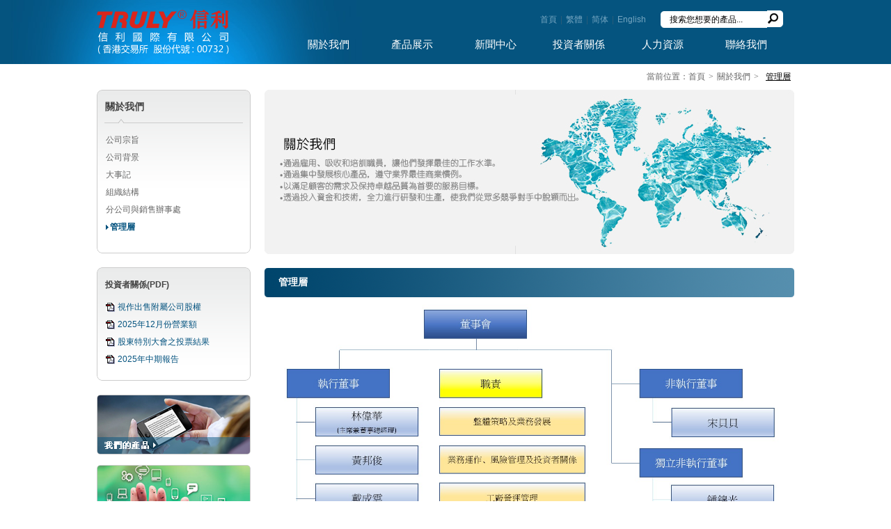

--- FILE ---
content_type: text/html; charset=utf-8
request_url: https://truly.com.hk/about.aspx?Cateid=69
body_size: 3911
content:

<!DOCTYPE html PUBLIC "-//W3C//DTD XHTML 1.0 Transitional//EN" "http://www.w3.org/TR/xhtml1/DTD/xhtml1-transitional.dtd">
<html xmlns="http://www.w3.org/1999/xhtml">
<head>
<meta http-equiv="Content-Type" content="text/html; charset=utf-8" />

<title>信利國際有限公司</title>
<meta name="keywords" content="信利國際有限公司"/>
<meta name="description" content="信利國際有限公司"/>

<link href="/template/TW/Css/style.css" rel="stylesheet" type="text/css" />
<script type="text/javascript" src="/template/TW/Js/jquery-1.8.0.min.js"></script>
<link href="/template/TW/Css/menu.css" rel="stylesheet" type="text/css" />
<script type="text/javascript" src="/template/TW/Js/ddsmoothmenu.js"></script>
<script type="text/javascript">
ddsmoothmenu.init({
mainmenuid: "smoothmenu1",
orientation: 'h',
classname: 'ddsmoothmenu',
contentsource: "markup"
})
</script>
<script type="text/javascript" src="/template/TW/Js/jquery.jslides.js"></script>	
<link href="/template/TW/Css/banner.css" rel="stylesheet" type="text/css" />
<script src="/sysaspx/common.js" type="text/javascript"></script>
</head>
<body>

<!--[if IE 6]>
<script src="/template/TW/Js/DD_belatedPNG.js" type="text/javascript"></script>
<script>
  /* EXAMPLE */
  DD_belatedPNG.fix('.png_bg');
  
  /* string argument can be any CSS selector */
  /* .png_bg example is unnecessary */
  /* change it to what suits you! */
</script>
<![endif]-->
<script type="text/javascript">
  $(document).ready(function(){
    var fid='69';
   $("#"+fid+"").attr("class","pro_menubg_over");
   $("#Div_"+fid+"").css("display","");
   var sid='69';
   $("#show"+sid+"").css("display","");
}); 
</script>
<div class="top">
  <div class="tcon">
    <div class="leftlogo"><a href="index.aspx"><img class="png_bg" src="/template/TW/Images/logo.png" border="0" /></a></div>
	<div class="rightmenu">
	   	<div class="search">
<script language="javascript" type="text/javascript">
function search_OnSubmit(){
var KeyWord=get("KeyWord").value.Trim();
if(KeyWord.length<1){alert("請輸入關鍵字");return false;}
}
</script>
<form style="margin:0px;padding:0px;" action="Search.aspx" method="get" onSubmit="javascript:return search_OnSubmit(this);">
<span style="padding-right:18px;"><a href="index.aspx">首頁</a><span style="color:#2c5d79; padding:0px 5px;">|</span><a href="/tw/index.aspx">繁體</a><span style="color:#2c5d79; padding:0px 5px;">|</span><a href="/cn/index.aspx">简体</a><span style="color:#2c5d79; padding:0px 5px;">|</span><a href="/en/index.aspx">English</a></span>
<input class="search_left"  name="KeyWord" id="KeyWord" type="text" value="搜索您想要的產品..."  onfocus="if (this.value=='搜索您想要的產品...') this.value='';" /><input class="search_right" type="submit" value="&nbsp;" />
</form>			
		</div>
		<div class="clear"></div>
		<div id="navigation">
      <div id="smoothmenu1" class="ddsmoothmenu">
        <ul>
		  
          <li>
            <a href="about.aspx?CateID=65">關於我們</a>
            <ul> 
              <li><a href="about.aspx?Cateid=65">公司宗旨</a></li>
              <li><a href="about.aspx?Cateid=66">公司背景</a></li>
              <li><a href="about.aspx?Cateid=294">大事記</a></li>
              <li><a href="about.aspx?Cateid=67">組織結構</a></li>
              <li><a href="about.aspx?Cateid=68">分公司與銷售辦事處</a></li>
              <li><a href="about.aspx?Cateid=69">管理層</a></li>


            </ul>
          </li>

<!--          <li>
            <a href="group.aspx?CateID=73">集團公司</a>
            <ul>
              <li><a href="group.aspx?Cateid=73">主要子公司</a></li>
			  <li><a href="group.aspx?Cateid=78">主要聯營公司</a></li>
            </ul>
          </li>	-->	
		  	  
          <li>
            <a href="pro.aspx?CateID=80">產品展示</a>
            <ul>
              <li><a href="pro.aspx?Cateid=80">顯示屏產品</a></li>
              <li><a href="pro.aspx?Cateid=81">觸控屏及觸控模組</a></li>
              <li><a href="pro.aspx?Cateid=82">微型攝像模組</a></li>
              <li><a href="pro.aspx?Cateid=662">指紋識別模組</a></li>
              <li><a href="pro.aspx?Cateid=663">玻璃蓋板產品</a></li>
              <li><a href="pro.aspx?Cateid=83">個人保健產品</a></li>
              <li><a href="pro.aspx?Cateid=84">計算機</a></li>
              <li><a href="pro.aspx?Cateid=123">其他電子消費產品</a></li>


            </ul>
          </li>	
		  
          <li>
            <a href="news.aspx?CateId=86">新聞中心</a>
            <ul>
              <li><a href="news.aspx?Cateid=86">公司新聞</a></li>
              <li><a href="news.aspx?Cateid=87">行業資訊</a></li>
              <li><a href="news.aspx?Cateid=88">媒體關註</a></li>


            </ul>
          </li>	
		  
          <li>
            <a href="fund.aspx?CateId=90">投資者關係</a>
            <ul>
              <li><a href="fund.aspx?CateId=90">公司簡介</a></li>
              <li><a href="fund.aspx?CateId=91">董事會成員</a></li>
              <li><a href="fund.aspx?CateId=92">董事會轄下委員會</a></li>
              <li><a href="fund.aspx?CateId=127">企業管治</a></li>
              <li><a href="fin.aspx?id=699&CateId=93">財務報告</a></li>
              <li><a href="notices.aspx?id=764&CateId=152">通告</a></li>
              <li><a href="press.aspx?id=700&CateId=129">新聞稿</a></li>
              <li><a href="talk.aspx?id=701&CateId=130">業績公告</a></li>
              <li><a href="fund.aspx?CateId=134">股價圖</a></li>
              <li><a href="fundlist.aspx?CateId=95">研究報告</a></li>
              <li><a href="other.aspx?id=702&CateId=94">其他公告</a></li>
              <li><a href="fund.aspx?CateId=132">投資者關係日程表</a></li>
              <li><a href="fund.aspx?CateId=133">投資者關係聯繫方式</a></li>


            </ul>
          </li>	
		  
          <li>
            <a href="job.aspx?CateId=107">人力資源</a>
            <ul>
              <li><a href="hr.aspx?CateId=106">人才理念</a></li>
              <li><a href="hr.aspx?CateId=135">招聘流程</a></li>
              <li><a href="job.aspx?CateId=107">招聘信息</a></li>
              <li><a href="jobs.aspx?CateId=119">在线应聘</a></li>


            </ul>
          </li>	
		  
		  <li>
            <a href="contact.aspx?CateId=109">聯絡我們</a>
            <ul>
              <li><a href="contact.aspx?CateId=109">聯系方式</a></li>
              <li><a href="contact.aspx?CateId=110">電子地圖</a></li>
              <li><a href="feedback.aspx?CateId=111">客戶留言</a></li>


            </ul>
          </li>
        </ul>
      </div>
</div>
	</div>
	<div class="clear"></div>
  </div>
</div>
<div class="page">
  <div class="add">當前位置：首頁<span>></span>關於我們<span>></span><span style="color:#000; text-decoration:underline;">管理層</span></div>


  <div class="left">
     <div class="menu">
	    <div class="title">關於我們</div>
		<div class="menucon">
		  <ul>
                 <li><a id="65"  class="pro_menubg_"  href="about.aspx?Cateid=65">公司宗旨</a></li>
                 <li><a id="66"  class="pro_menubg_"  href="about.aspx?Cateid=66">公司背景</a></li>
                 <li><a id="294"  class="pro_menubg_"  href="about.aspx?Cateid=294">大事記</a></li>
                 <li><a id="67"  class="pro_menubg_"  href="about.aspx?Cateid=67">組織結構</a></li>
                 <li><a id="68"  class="pro_menubg_"  href="about.aspx?Cateid=68">分公司與銷售辦事處</a></li>
                 <li><a id="69"  class="pro_menubg_"  href="about.aspx?Cateid=69">管理層</a></li>


		  </ul>
		</div>
		<div class="bottom"></div>
	 </div>
	 <div class="fund">
	    <div class="title">投資者關係(PDF)</div>
		<div class="fundcon">
		  <ul>
  		  
		     <li><a style="color:#04537f;" href="/Upload/trulyhk/Chinese/OtherAnnouncement/2026/Other/cDeemedDisposal-17504635848.pdf" target="_blank">視作出售附屬公司股權</a></li>
  		  
		     <li><a style="color:#04537f;" href="/Upload/trulyhk/Chinese/OtherAnnouncement/2025/Turnover/cDec25t-17004723960.pdf" target="_blank">2025年12月份營業額</a></li>
  		  
		     <li><a style="color:#04537f;" href="/Upload/trulyhk/Chinese/OtherAnnouncement/2025/c_Poll2025EGM-17422362094.pdf" target="_blank">股東特別大會之投票結果</a></li>
  		  
		     <li><a style="color:#04537f;" href="/Upload/trulyhk/Chinese/InterimAnnualReport/2025/CW00732IR25-17354773965.pdf" target="_blank">2025年中期報告</a></li>
<span id='DcmsPage_PageInfo' style='display:none;'>2|8</span>
	


	
		  </ul>
		</div>
		<div class="bottom"></div>
	 </div>
	 <div class="link" style="padding-bottom:15px;"><a href="pro.aspx?CateID=80"><img src="/template/TW/Images/page_left_link1.png" border="0" /></a></div>
	 <div class="link"><a href="contact.aspx?CateId=109"><img src="/template/TW/Images/page_left_link2.png" border="0" /></a></div>
  </div>
  <div  class="right">
     <div class="banner"><img src="/Upload/test/gywmF-17552485165.jpg" /></div>


	 <div class="rcon">
	    <div class="title">管理層</div>
		<div class="neirong"><img width="725" height="420" align="middle" alt="" src="/Upload/trulyhk/Chinese/企業管治/OrgChart25Mar2023C-16593940348.jpg" /></div>


	 </div>
  </div>
  <div class="clear"></div>
</div>

<div class="foot">
  <div class="fcon">
     <div class="fmenu">
	    <ul>
		   <li style="color:#000; line-height:30px; border-bottom:1px solid #CCC; margin-bottom:5px;">關於我們</li>
                 <li><a href="about.aspx?Cateid=65">公司宗旨</a></li>
                 <li><a href="about.aspx?Cateid=66">公司背景</a></li>
                 <li><a href="about.aspx?Cateid=294">大事記</a></li>
                 <li><a href="about.aspx?Cateid=67">組織結構</a></li>
                 <li><a href="about.aspx?Cateid=68">分公司與銷售辦事處</a></li>
                 <li><a href="about.aspx?Cateid=69">管理層</a></li>


		</ul>
	 </div>
	 
<!--	 <div class="fmenu">
	    <ul>
		   <li style="color:#000; line-height:30px; border-bottom:1px solid #CCC; margin-bottom:5px;">主要子公司</li>
			<!-- <li><a href="group.aspx?Cateid=73">-&nbsp;信利半導體有限公司</a></li>
			<!-- <li><a href="group.aspx?Cateid=74">-&nbsp;信利儀器有限公司</a></li>
			<!-- <li><a href="group.aspx?Cateid=75">-&nbsp;信利電子有限公司</a></li>
			<!-- <li><a href="group.aspx?Cateid=76">-&nbsp;信利工業有限公司</a></li>
			<!-- <li><a href="group.aspx?Cateid=77">-&nbsp;信利光電有限公司</a></li>


		  <!-- <li style="color:#000; line-height:30px; border-bottom:1px solid #CCC; margin-bottom:5px;">主要聯營公司</li>
			<!-- <li><a href="group.aspx?Cateid=78">-&nbsp;信利（惠州）智能顯示</a></li>


		</ul>
	 </div>-->
	 
	 <div class="fmenu">
	    <ul>
		   <li style="color:#000; line-height:30px; border-bottom:1px solid #CCC; margin-bottom:5px;">工廠環境</li>
                 <li><a href="case.aspx?Cateid=101">位置與地圖</a></li>
                 <li><a href="case.aspx?Cateid=103">質量成果</a></li>
                 <li><a href="case.aspx?Cateid=104"> 工廠映像</a></li>
                 <li><a href="case.aspx?Cateid=622">全景監控</a></li>


		</ul>
	 </div>
	 <div class="fmenu" style="width:360px;">
	    <ul>
		   <li style="color:#000; line-height:30px; border-bottom:1px solid #CCC; margin-bottom:5px;">投資者關係</li>
		   <div style="float:left;"></div>
                 <li style="float:left; width:150px; padding-right:30px;"><a href="fund.aspx?CateId=90">公司簡介</a></li>
                 <li style="float:left; width:150px; padding-right:30px;"><a href="fund.aspx?CateId=91">董事會成員</a></li>
                 <li style="float:left; width:150px; padding-right:30px;"><a href="fund.aspx?CateId=92">董事會轄下委員會</a></li>
                 <li style="float:left; width:150px; padding-right:30px;"><a href="fund.aspx?CateId=127">企業管治</a></li>
                 <li style="float:left; width:150px; padding-right:30px;"><a href="fin.aspx?id=699&CateId=93">財務報告</a></li>
                 <li style="float:left; width:150px; padding-right:30px;"><a href="notices.aspx?id=764&CateId=152">通告</a></li>
                 <li style="float:left; width:150px; padding-right:30px;"><a href="press.aspx?id=700&CateId=129">新聞稿</a></li>
                 <li style="float:left; width:150px; padding-right:30px;"><a href="talk.aspx?id=701&CateId=130">業績公告</a></li>
                 <li style="float:left; width:150px; padding-right:30px;"><a href="fund.aspx?CateId=134">股價圖</a></li>
                 <li style="float:left; width:150px; padding-right:30px;"><a href="fundlist.aspx?CateId=95">研究報告</a></li>
                 <li style="float:left; width:150px; padding-right:30px;"><a href="other.aspx?id=702&CateId=94">其他公告</a></li>
                 <li style="float:left; width:150px; padding-right:30px;"><a href="fund.aspx?CateId=132">投資者關係日程表</a></li>
                 <li style="float:left; width:150px; padding-right:30px;"><a href="fund.aspx?CateId=133">投資者關係聯繫方式</a></li>


		</ul>
	 </div>
	 <div class="fmenu" style="width:106px; margin:0;">
	    <ul>
		   <li style="color:#000; line-height:30px; border-bottom:1px solid #CCC; margin-bottom:5px;">友情鏈接</li>
                 <li><a href="dow.aspx?Cateid=97">信利半導體有限公司</a></li>
                 <li><a href="dow.aspx?Cateid=98">信利光電有限公司</a></li>
                 <li><a href="dow.aspx?Cateid=99">信利電子有限公司</a></li>
                 <li><a href="dow.aspx?Cateid=124">信利工業有限公司</a></li>
                 <li><a href="dow.aspx?Cateid=125">信利儀器有限公司</a></li>


		</ul>
	 </div>
	 
	 <div class="clear"></div>
  </div>
</div>
<div class="copy">
  <div class="ccon"><!--<a href="about.aspx?CateID=120">法律責任</a><span>|</span><a href="job.aspx?CateId=107">工作機會</a><span>|</span><a href="contact.aspx?CateId=109">聯絡我們</a>-->&copy; 版權2014-2023信利國際有限公司 本公司保留一切版權 .

　
<a style="font-weight:bold; padding-left:5px;" href="about.aspx?CateID=121">免責聲明</a>
  </div>
</div>
<script>
var Mar = document.getElementById("Marquee");
var child_div=Mar.getElementsByTagName("li")
var picH = 16;//移动高度
var scrollstep=2;//移动步幅,越大越快
var scrolltime=50;//移动频度(毫秒)越大越慢
var stoptime=3000;//间断时间(毫秒)
var tmpH = 0;
Mar.innerHTML += Mar.innerHTML;
function start(){
if(tmpH < picH){
tmpH += scrollstep;
if(tmpH > picH )tmpH = picH ;
Mar.scrollTop = tmpH;
setTimeout(start,scrolltime);
}else{
tmpH = 0;
Mar.appendChild(child_div[0]);
Mar.scrollTop = 0;
setTimeout(start,stoptime);
}
}
onload=function(){setTimeout(start,stoptime)};
</script>
<script defer src="https://static.cloudflareinsights.com/beacon.min.js/vcd15cbe7772f49c399c6a5babf22c1241717689176015" integrity="sha512-ZpsOmlRQV6y907TI0dKBHq9Md29nnaEIPlkf84rnaERnq6zvWvPUqr2ft8M1aS28oN72PdrCzSjY4U6VaAw1EQ==" data-cf-beacon='{"version":"2024.11.0","token":"9315a6a0e8d4400da6a710bb102a3333","r":1,"server_timing":{"name":{"cfCacheStatus":true,"cfEdge":true,"cfExtPri":true,"cfL4":true,"cfOrigin":true,"cfSpeedBrain":true},"location_startswith":null}}' crossorigin="anonymous"></script>
</body>
</html>


--- FILE ---
content_type: text/css
request_url: https://truly.com.hk/template/TW/Css/style.css
body_size: 2473
content:
*{padding:0px; margin:0px; list-style-type:none;}
body{overflow-x:hidden; overflow-y:auto;}
body,td,th{font-family: Arial, Helvetica, sans-serif; font-size:12px;color:#666;}
a{text-decoration:none;color:#666;}
a:hover{color:#04537f;}
p,form{padding:0px;margin:0px;}
.clear{clear:both;}
img{border:0px;}

.top{width:100%; height:92px; background:url(../Images/top_bg.jpg) #04537f top center no-repeat;}
.top .tcon{width:1002px; height:92px; margin: 0 auto;}
.top .tcon .leftlogo{width:192px; height:92px; float:left;}
.top .tcon .rightmenu{width:721px; height:92px; float:right;}
.top .tcon .rightmenu .search{width:365px; height:24px; float:right; padding:15px 0px 10px 0px; overflow:hidden;}
.search_left{width:140px; height:25px; line-height:25px;*height:24px;*line-height:24px;background:url(../Images/search_left_bg.png) no-repeat; border:0px; font-size:12px; padding-left:13px;}
.search_right{width:24px; height:24px; background:url(../Images/search_left_btn.png) no-repeat;border:0px; cursor:pointer;}
.top .tcon .rightmenu .search a{color:#76a6c1;}
.top .tcon .rightmenu .search a:hover{color:#FFF; text-decoration:underline;}
.con{width:1002px; margin:20px auto;}
.con .cnews{width:972px; height:38px; line-height:38px; background:url(../Images/news_bg.png) no-repeat; margin:20px 0px; padding:0px 15px; overflow:hidden;}
.con .cnews .newsleft{width:600px;float:left; height:100%;}
.con .cnews .newsright{width:192px;float:right;}
#Marquee{ height:20px; overflow:hidden;}
#Marquee li{height:20px; list-style:none;}
#Marquee li a{color:#666;}
#Marquee li a:hover{color:#818181; text-decoration:underline;}
.con .cen{width:100%; height:229px;}
.con .cen ul .nav{width:235px; height:229px; float:left; background:url(../Images/con_bg.png) no-repeat; margin-right:20px;}
.con .cen ul .nav img{width:233px; height:79px; padding:2px 1px 8px 1px;}
.con .cen ul .nav .nr{width:215px; height:140px; padding:0px 10px;}
.con .cen ul .nav .nr .tt{width:100%; height:26px; font:bold 14px Microsoft YaHei; color:#04537f;letter-spacing:1px;}
.con .cen ul .nav .nr .cc{width:100%; height:80px; line-height:20px; color:#000; overflow:hidden;}
.con .cen ul .nav .nr .cc a{color:#04537f; text-decoration:underline;}
.con .cen ul .nav .nr .bb img{width:13px; height:12px; float:right; padding-top:10px;}
.con .cen ul .nav .nr .cc ul li{height:20px; background:none;}
.con .cen ul .nav .nr .cc ul li a{color:#04537f; text-decoration:none;}
.con .cen ul .nav .nr .cc ul li a:hover{color:#04537f; text-decoration:underline;}

.page{width:1002px; margin:0px auto 20px auto;}
.page .add{width:100%; padding:10px 0px;text-align:right;}
.page .add span{padding:0px 5px; font-family:"宋体";}
.page .left{width:221px; float:left;} 
.page .left .menu{width:100%; background:url(../Images/page_menu_bg_top.png) no-repeat;}
.page .left .menu .title{width:100%; height:60px; text-indent:12px; font:bold 14px "宋体"; color:#444; line-height:50px;}
.page .left .menu .menucon{width:195px; min-height:157px; padding:0px 12px; border-left:1px solid #ccc;border-right:1px solid #ccc; }
.page .left .menu .menucon ul li{width:100%; height:25px; *height:1%; line-height:25px;*line-height:23px;}
a.pro_menubg_:link,a.pro_menubg_:visited{display:block;}
a.pro_menubg_:hover{background:url(../Images/lcon1.png) left center no-repeat;text-indent:6px; color:#04537f;}
a.pro_menubg_over:link,a.pro_menubg_over:visited{background:url(../Images/lcon1.png) left center no-repeat;text-indent:6px; font-weight:bold; display:block; color:#04537f;}
a.pro_menubg_over:hover{background:url(../Images/lcon1.png) left center no-repeat;text-indent:6px; font-weight:bold; color:#04537f;}
.page .left .menu .bottom{width:100%; height:18px; background:url(../Images/page_menu_bg_bottom.png) no-repeat;}

.page .left .fund{width:100%; background:url(../Images/page_fund_bg_top.png) no-repeat; margin:20px 0px;}
.page .left .fund .title{width:100%; height:40px; text-indent:12px; font-weight:bold;color:#444; line-height:40px; padding-top:5px;}
.page .left .fund .fundcon{width:195px; padding:0px 12px; border-left:1px solid #ccc;border-right:1px solid #ccc; }
.page .left .fund .fundcon ul li{width:100%; height:25px; line-height:25px; background:url(../Images/lcon2.png) left center no-repeat; text-indent:17px;}
.page .left .fund .fundcon ul li a{display:block;}
.page .left .fund .fundcon ul li a:hover{ text-decoration:underline; color:#666;}
.page .left .fund .bottom{width:100%; height:18px; background:url(../Images/page_menu_bg_bottom.png) no-repeat;}


.page .left .link img{width:100%; height:86px;}

.page .right{width:761px; float:right;}
.page .right .banner img{width:100%; height:236px;}
.page .right .rcon{width:100%; padding-top:20px;}
.page .right .rcon .title{width:100%; height:42px; font:bold 14px "宋体"; color:#FFF; line-height:42px; text-indent:20px; background:url(../Images/title_bg.png) no-repeat;}
.page .right .rcon .neirong{width:721px; padding:10px 20px; line-height:25px;}

.page .left .group{width:100%; background:url(../Images/page_menu_bg_top.png) no-repeat;}
.page .left .group .title{width:100%; height:60px; text-indent:12px; font:bold 14px "宋体"; color:#444; line-height:50px;}
.page .left .group .groupcon{width:195px; min-height:157px; padding:0px 12px; border-left:1px solid #ccc;border-right:1px solid #ccc; }
.page .left .group .groupcon ul li{width:100%; color:#04537f;}
a.groupmenu:link,a.groupmenu:visited{display:block; color:#666; height:20x; line-height:20px;}
a.groupmenu:hover{color:#000;line-height:20px; text-indent:5px;}
a.groupmenu_over:link,a.groupmenu_over:visited{display:block;color:#000;line-height:20px;text-indent:10px;}
a.groupmenu_over:hover{color:#000;line-height:20px;text-indent:10px;}
.page .left .group .bottom{width:100%; height:18px; background:url(../Images/page_menu_bg_bottom.png) no-repeat;line-height:20px;text-indent:10px;}

.newstt{width:100%; height:116px; padding:10px 0px;}
.newstt .npic{width:185px; height:116px; padding-right:15px; float:left;}
.newstt .npic img{width:179px; height:110px; padding:2px; border:1px solid #e3e3e3;}
.newstt .ncon{width:521px; height:116px; float:left; line-height:20px;}
.newsbb{width:100%; padding-top:10px;}
.newsbb ul li{width:100%; height:30px; line-height:30px; border-bottom:1px dotted #e3e3e3;}
.newsbb ul li .nleft{float:left;}
.newsbb ul li .nleft a{display:block;}
.newsbb ul li .nleft a:hover{bcolor:#04537f;}
.newsbb ul li .nright{float:right; color:#b1b1b1;}
.newsshow1{width:100%; line-height:25px; border-bottom:1px dotted #e3e3e3; text-align:center; padding-bottom:10px;}
.newsshow2{width:100%; line-height:25px; padding:10px 0px;}
.newsshow3{width:100%; height:30px; line-height:30px;border-top:1px dotted #e3e3e3;text-align:left;}
.newsshow4{width:100%; height:20px; line-height:20px;text-align:left;}

.dow{width:100%;}
.dow ul li{width:100%; height:30px; line-height:30px; border-bottom:1px dotted #CCC;}
.dow ul li .nleft{float:left;}
.dow ul li .nright{float:left; padding:8px 0px 0px 5px;}

.jobtt{width:100%; height:30px; border-bottom:1px dotted #e3e3e3; margin-top:15px;}
.jobtt ul li{height:30px;line-height:30px;float:left; text-align:center; background:#f5f5f5; margin-right:1px; border-bottom:2px solid #e8e8e8;}
.jobcon{width:100%;}
.jobcon ul li{width:100%; height:35px; line-height:35px; border-bottom:1px  dotted #e3e3e3;}
.jobcon ul li .nav{height:35px;line-height:35px;float:left; text-align:center;}

.product{width:170px; height:189px; border-bottom:3px  solid #eaeaea; float:left; margin:10px;}
.product img {width:170px; height:139px;}
.product .name{width:100%; height:50px; line-height:50px; text-align:center;}
.menu1{border-bottom:3px  solid #04537f;}
.menu1 a{color:#04537f;font-weight:bold; display:block;}
.proshow1 img{width:500px;}
.proshow2{width:100%; line-height:30px; padding-top:10px; text-align:center; font-size:16px; font-weight:bold;}
.nTab{width:100%; padding-top:30px;}
.none {display:none;}
.nTab .TabTitle{width:721px; height:30px; border-bottom:1px solid #CCC;}
.nTab .TabTitle li{width:100px; height:30px;float:left; cursor:pointer; font-weight:bold;line-height:30px; text-align:center; margin-right:5px;}
.nTab .TabTitle li a{text-decoration:none;}
.nTab .TabTitle .active{color:#04537f; height:28px; border:1px solid #CCC; border-top:2px solid #04537f; border-bottom:1px solid #FFF;}
.nTab .TabTitle .normal{color:#666; height:29px; background:#f3f3f3; border:1px solid #CCC; }
.nTab .TabContent{width:701px; min-height:300px; padding:10px; line-height:25px; border:1px solid #CCC; border-top:none;}
.time{width:160px; height:30px;  padding:10px 0px 0px 0; float:right; overflow:hidden;}
.timecon{width:100%; float:left;}

.btn{width:60px; height:25px; line-height:25px; background:#7f7f7f; border:0px; color:#FFF; font-size:12px; border-radius:3px; margin-right:5px;}
.btn:hover{background:#165d95;border:0px;cursor:pointer;}

.page_search{width:100%; height:37px; background:url(../Images/left_search_bg.png) no-repeat; padding-top:9px; margin-top:20px;}
.page_sleft{width:164px; height:23px; line-height:23px;*height:22px;*line-height:22px; background:#FFF; border:1px solid #cdcdcd; font-size:12px; padding-left:10px;margin-left:10px;}
.page_sright{width:25px; height:25px; background:url(../Images/left_search_btn.png) no-repeat;border:0px; cursor:pointer;}

.foot2{width:100%;background:url(../Images/foot_bg.jpg) repeat-x; border-top:1px solid #efefef; }
.foot2 .fcon{width:1002px; margin: 0 auto; padding:10px 0px 20px 0px;}
.foot2 .fcon .fmenu{width:224px;float:left;}
.foot2 .fcon .fmenu ul li{line-height:20px;}
.foot2 .fcon .fmenu ul li a{color:#797979;}
.foot2 .fcon .fmenu ul li a:hover{color:#4e4e4e;}
.copy{width:100%; height:35px; border-top:1px solid #f5f5f5; }
.copy .ccon{width:1002px; height:35px; margin: 0 auto; line-height:35px; color:#000;}
.copy .ccon a{color:#04537f;}
.copy .ccon a:hover{color:#04537f; text-decoration:underline;}
.copy .ccon span{color:#e2e2e2; padding:0px 5px;}

.foot{width:100%;background:url(../Images/foot_bg.jpg) repeat-x; border-top:1px solid #efefef; }
.foot .fcon{width:1002px; margin: 0 auto; padding:10px 0px 20px 0px;}
.foot .fcon .fmenu{float:left; margin-right:121px;}
.foot .fcon .fmenu ul li{line-height:20px;}
.foot .fcon .fmenu ul li a{color:#797979;}
.foot .fcon .fmenu ul li a:hover{color:#4e4e4e;}
.copy{width:100%; height:35px; border-top:1px solid #f5f5f5; }
.copy .ccon{width:1002px; height:35px; margin: 0 auto; line-height:35px; color:#000;}
.copy .ccon a{color:#04537f;}
.copy .ccon a:hover{color:#04537f; text-decoration:underline;}
.copy .ccon span{color:#e2e2e2; padding:0px 5px;}

--- FILE ---
content_type: text/css
request_url: https://truly.com.hk/template/TW/Css/menu.css
body_size: 338
content:
@charset "utf-8";
/* ----header @ footer---- */
#navigation{width:100%; height:43px;}
.ddsmoothmenu{width:100%; position:relative; z-index:999;}
* html .ddsmoothmenu {background:none; }

.ddsmoothmenu ul{margin:0px;padding:0px;list-style-type: none;}

/*Top level list items*/
.ddsmoothmenu ul li{width:120px; height:43px; position:relative; display:inline; float:left; text-align:center;}

/*Top level menu link items style*/
.ddsmoothmenu ul li a{width:103px; height:43px; display: block; font:15px Microsoft YaHei; line-height:30px;color:#FFF;}
.ddsmoothmenu ul li a.selected,.ddsmoothmenu ul li a:hover{color:#FFF; background:url(../Images/menu_a_hover.png) center bottom no-repeat;_background:none;}
	
/*1st sub level menu*/
.ddsmoothmenu ul li ul{ width:196px;position: absolute; left:0px;display: none; visibility: hidden; background:#FFF;border-bottom-left-radius:5px;border-bottom-right-radius:5px; padding:20px 0px; border:2px solid #dbdbdb; border-top:none;}

/*Sub level menu list items (undo style from Top level List Items)*/
.ddsmoothmenu ul li ul li{float:none; top:0px; left:0px;}

/* Sub level menu links style */
.ddsmoothmenu ul li ul li a{ width:200px; height:30px; font:12px "宋体"; line-height:30px; color:#000; text-align:left; text-indent:20px;}

/* Sub level menu links style */
.ddsmoothmenu ul li ul li a.selected{background:#dbdbdb;filter:alpha(opacity=100);opacity:1; color:#000;}
.ddsmoothmenu ul li ul li a:hover{background:#dbdbdb; filter:alpha(opacity=100);opacity:1; color:#000;}

--- FILE ---
content_type: text/css
request_url: https://truly.com.hk/template/TW/Css/banner.css
body_size: 1
content:
#full-screen-slider {width:1002px; height:370px; margin:0 auto; position:relative;}
#slides { display:block; width:1002px; height:370px; list-style:none; padding:0; margin:0; position:relative;}
#slides li {display:block; width:1002px; height:370px; list-style:none; padding:0; margin:0; position:absolute; border-radius:5px;}
#slides li a { display:block; width:1002px; height:370px; text-indent:-9999px}
#pagination { display:block; list-style:none; position:absolute; left:-39%; top:340px; z-index:9900;  padding:5px 15px 5px 0; margin:0}
#pagination li { display:block; list-style:none; width:11px; height:11px; border-radius:6px;float:left; margin-left:5px; background:#cbcbcb;cursor:pointer; _overflow:hidden;}
#pagination li a { display:block; padding:0; margin:0;  text-indent:-9999px; }
#pagination li.current {background:#04537f;}